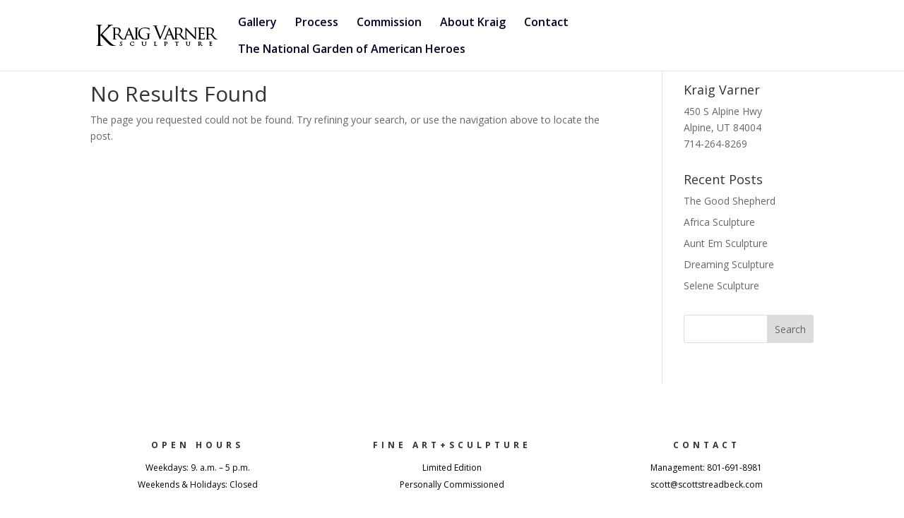

--- FILE ---
content_type: text/html; charset=utf-8
request_url: https://www.google.com/recaptcha/api2/anchor?ar=1&k=6LdjsrkhAAAAAMihyuVIeUib8ksD4gm40hpH1cKQ&co=aHR0cHM6Ly93d3cua3JhaWd2YXJuZXIuY29tOjQ0Mw..&hl=en&v=N67nZn4AqZkNcbeMu4prBgzg&size=invisible&anchor-ms=20000&execute-ms=30000&cb=4vvtn4agnz06
body_size: 48589
content:
<!DOCTYPE HTML><html dir="ltr" lang="en"><head><meta http-equiv="Content-Type" content="text/html; charset=UTF-8">
<meta http-equiv="X-UA-Compatible" content="IE=edge">
<title>reCAPTCHA</title>
<style type="text/css">
/* cyrillic-ext */
@font-face {
  font-family: 'Roboto';
  font-style: normal;
  font-weight: 400;
  font-stretch: 100%;
  src: url(//fonts.gstatic.com/s/roboto/v48/KFO7CnqEu92Fr1ME7kSn66aGLdTylUAMa3GUBHMdazTgWw.woff2) format('woff2');
  unicode-range: U+0460-052F, U+1C80-1C8A, U+20B4, U+2DE0-2DFF, U+A640-A69F, U+FE2E-FE2F;
}
/* cyrillic */
@font-face {
  font-family: 'Roboto';
  font-style: normal;
  font-weight: 400;
  font-stretch: 100%;
  src: url(//fonts.gstatic.com/s/roboto/v48/KFO7CnqEu92Fr1ME7kSn66aGLdTylUAMa3iUBHMdazTgWw.woff2) format('woff2');
  unicode-range: U+0301, U+0400-045F, U+0490-0491, U+04B0-04B1, U+2116;
}
/* greek-ext */
@font-face {
  font-family: 'Roboto';
  font-style: normal;
  font-weight: 400;
  font-stretch: 100%;
  src: url(//fonts.gstatic.com/s/roboto/v48/KFO7CnqEu92Fr1ME7kSn66aGLdTylUAMa3CUBHMdazTgWw.woff2) format('woff2');
  unicode-range: U+1F00-1FFF;
}
/* greek */
@font-face {
  font-family: 'Roboto';
  font-style: normal;
  font-weight: 400;
  font-stretch: 100%;
  src: url(//fonts.gstatic.com/s/roboto/v48/KFO7CnqEu92Fr1ME7kSn66aGLdTylUAMa3-UBHMdazTgWw.woff2) format('woff2');
  unicode-range: U+0370-0377, U+037A-037F, U+0384-038A, U+038C, U+038E-03A1, U+03A3-03FF;
}
/* math */
@font-face {
  font-family: 'Roboto';
  font-style: normal;
  font-weight: 400;
  font-stretch: 100%;
  src: url(//fonts.gstatic.com/s/roboto/v48/KFO7CnqEu92Fr1ME7kSn66aGLdTylUAMawCUBHMdazTgWw.woff2) format('woff2');
  unicode-range: U+0302-0303, U+0305, U+0307-0308, U+0310, U+0312, U+0315, U+031A, U+0326-0327, U+032C, U+032F-0330, U+0332-0333, U+0338, U+033A, U+0346, U+034D, U+0391-03A1, U+03A3-03A9, U+03B1-03C9, U+03D1, U+03D5-03D6, U+03F0-03F1, U+03F4-03F5, U+2016-2017, U+2034-2038, U+203C, U+2040, U+2043, U+2047, U+2050, U+2057, U+205F, U+2070-2071, U+2074-208E, U+2090-209C, U+20D0-20DC, U+20E1, U+20E5-20EF, U+2100-2112, U+2114-2115, U+2117-2121, U+2123-214F, U+2190, U+2192, U+2194-21AE, U+21B0-21E5, U+21F1-21F2, U+21F4-2211, U+2213-2214, U+2216-22FF, U+2308-230B, U+2310, U+2319, U+231C-2321, U+2336-237A, U+237C, U+2395, U+239B-23B7, U+23D0, U+23DC-23E1, U+2474-2475, U+25AF, U+25B3, U+25B7, U+25BD, U+25C1, U+25CA, U+25CC, U+25FB, U+266D-266F, U+27C0-27FF, U+2900-2AFF, U+2B0E-2B11, U+2B30-2B4C, U+2BFE, U+3030, U+FF5B, U+FF5D, U+1D400-1D7FF, U+1EE00-1EEFF;
}
/* symbols */
@font-face {
  font-family: 'Roboto';
  font-style: normal;
  font-weight: 400;
  font-stretch: 100%;
  src: url(//fonts.gstatic.com/s/roboto/v48/KFO7CnqEu92Fr1ME7kSn66aGLdTylUAMaxKUBHMdazTgWw.woff2) format('woff2');
  unicode-range: U+0001-000C, U+000E-001F, U+007F-009F, U+20DD-20E0, U+20E2-20E4, U+2150-218F, U+2190, U+2192, U+2194-2199, U+21AF, U+21E6-21F0, U+21F3, U+2218-2219, U+2299, U+22C4-22C6, U+2300-243F, U+2440-244A, U+2460-24FF, U+25A0-27BF, U+2800-28FF, U+2921-2922, U+2981, U+29BF, U+29EB, U+2B00-2BFF, U+4DC0-4DFF, U+FFF9-FFFB, U+10140-1018E, U+10190-1019C, U+101A0, U+101D0-101FD, U+102E0-102FB, U+10E60-10E7E, U+1D2C0-1D2D3, U+1D2E0-1D37F, U+1F000-1F0FF, U+1F100-1F1AD, U+1F1E6-1F1FF, U+1F30D-1F30F, U+1F315, U+1F31C, U+1F31E, U+1F320-1F32C, U+1F336, U+1F378, U+1F37D, U+1F382, U+1F393-1F39F, U+1F3A7-1F3A8, U+1F3AC-1F3AF, U+1F3C2, U+1F3C4-1F3C6, U+1F3CA-1F3CE, U+1F3D4-1F3E0, U+1F3ED, U+1F3F1-1F3F3, U+1F3F5-1F3F7, U+1F408, U+1F415, U+1F41F, U+1F426, U+1F43F, U+1F441-1F442, U+1F444, U+1F446-1F449, U+1F44C-1F44E, U+1F453, U+1F46A, U+1F47D, U+1F4A3, U+1F4B0, U+1F4B3, U+1F4B9, U+1F4BB, U+1F4BF, U+1F4C8-1F4CB, U+1F4D6, U+1F4DA, U+1F4DF, U+1F4E3-1F4E6, U+1F4EA-1F4ED, U+1F4F7, U+1F4F9-1F4FB, U+1F4FD-1F4FE, U+1F503, U+1F507-1F50B, U+1F50D, U+1F512-1F513, U+1F53E-1F54A, U+1F54F-1F5FA, U+1F610, U+1F650-1F67F, U+1F687, U+1F68D, U+1F691, U+1F694, U+1F698, U+1F6AD, U+1F6B2, U+1F6B9-1F6BA, U+1F6BC, U+1F6C6-1F6CF, U+1F6D3-1F6D7, U+1F6E0-1F6EA, U+1F6F0-1F6F3, U+1F6F7-1F6FC, U+1F700-1F7FF, U+1F800-1F80B, U+1F810-1F847, U+1F850-1F859, U+1F860-1F887, U+1F890-1F8AD, U+1F8B0-1F8BB, U+1F8C0-1F8C1, U+1F900-1F90B, U+1F93B, U+1F946, U+1F984, U+1F996, U+1F9E9, U+1FA00-1FA6F, U+1FA70-1FA7C, U+1FA80-1FA89, U+1FA8F-1FAC6, U+1FACE-1FADC, U+1FADF-1FAE9, U+1FAF0-1FAF8, U+1FB00-1FBFF;
}
/* vietnamese */
@font-face {
  font-family: 'Roboto';
  font-style: normal;
  font-weight: 400;
  font-stretch: 100%;
  src: url(//fonts.gstatic.com/s/roboto/v48/KFO7CnqEu92Fr1ME7kSn66aGLdTylUAMa3OUBHMdazTgWw.woff2) format('woff2');
  unicode-range: U+0102-0103, U+0110-0111, U+0128-0129, U+0168-0169, U+01A0-01A1, U+01AF-01B0, U+0300-0301, U+0303-0304, U+0308-0309, U+0323, U+0329, U+1EA0-1EF9, U+20AB;
}
/* latin-ext */
@font-face {
  font-family: 'Roboto';
  font-style: normal;
  font-weight: 400;
  font-stretch: 100%;
  src: url(//fonts.gstatic.com/s/roboto/v48/KFO7CnqEu92Fr1ME7kSn66aGLdTylUAMa3KUBHMdazTgWw.woff2) format('woff2');
  unicode-range: U+0100-02BA, U+02BD-02C5, U+02C7-02CC, U+02CE-02D7, U+02DD-02FF, U+0304, U+0308, U+0329, U+1D00-1DBF, U+1E00-1E9F, U+1EF2-1EFF, U+2020, U+20A0-20AB, U+20AD-20C0, U+2113, U+2C60-2C7F, U+A720-A7FF;
}
/* latin */
@font-face {
  font-family: 'Roboto';
  font-style: normal;
  font-weight: 400;
  font-stretch: 100%;
  src: url(//fonts.gstatic.com/s/roboto/v48/KFO7CnqEu92Fr1ME7kSn66aGLdTylUAMa3yUBHMdazQ.woff2) format('woff2');
  unicode-range: U+0000-00FF, U+0131, U+0152-0153, U+02BB-02BC, U+02C6, U+02DA, U+02DC, U+0304, U+0308, U+0329, U+2000-206F, U+20AC, U+2122, U+2191, U+2193, U+2212, U+2215, U+FEFF, U+FFFD;
}
/* cyrillic-ext */
@font-face {
  font-family: 'Roboto';
  font-style: normal;
  font-weight: 500;
  font-stretch: 100%;
  src: url(//fonts.gstatic.com/s/roboto/v48/KFO7CnqEu92Fr1ME7kSn66aGLdTylUAMa3GUBHMdazTgWw.woff2) format('woff2');
  unicode-range: U+0460-052F, U+1C80-1C8A, U+20B4, U+2DE0-2DFF, U+A640-A69F, U+FE2E-FE2F;
}
/* cyrillic */
@font-face {
  font-family: 'Roboto';
  font-style: normal;
  font-weight: 500;
  font-stretch: 100%;
  src: url(//fonts.gstatic.com/s/roboto/v48/KFO7CnqEu92Fr1ME7kSn66aGLdTylUAMa3iUBHMdazTgWw.woff2) format('woff2');
  unicode-range: U+0301, U+0400-045F, U+0490-0491, U+04B0-04B1, U+2116;
}
/* greek-ext */
@font-face {
  font-family: 'Roboto';
  font-style: normal;
  font-weight: 500;
  font-stretch: 100%;
  src: url(//fonts.gstatic.com/s/roboto/v48/KFO7CnqEu92Fr1ME7kSn66aGLdTylUAMa3CUBHMdazTgWw.woff2) format('woff2');
  unicode-range: U+1F00-1FFF;
}
/* greek */
@font-face {
  font-family: 'Roboto';
  font-style: normal;
  font-weight: 500;
  font-stretch: 100%;
  src: url(//fonts.gstatic.com/s/roboto/v48/KFO7CnqEu92Fr1ME7kSn66aGLdTylUAMa3-UBHMdazTgWw.woff2) format('woff2');
  unicode-range: U+0370-0377, U+037A-037F, U+0384-038A, U+038C, U+038E-03A1, U+03A3-03FF;
}
/* math */
@font-face {
  font-family: 'Roboto';
  font-style: normal;
  font-weight: 500;
  font-stretch: 100%;
  src: url(//fonts.gstatic.com/s/roboto/v48/KFO7CnqEu92Fr1ME7kSn66aGLdTylUAMawCUBHMdazTgWw.woff2) format('woff2');
  unicode-range: U+0302-0303, U+0305, U+0307-0308, U+0310, U+0312, U+0315, U+031A, U+0326-0327, U+032C, U+032F-0330, U+0332-0333, U+0338, U+033A, U+0346, U+034D, U+0391-03A1, U+03A3-03A9, U+03B1-03C9, U+03D1, U+03D5-03D6, U+03F0-03F1, U+03F4-03F5, U+2016-2017, U+2034-2038, U+203C, U+2040, U+2043, U+2047, U+2050, U+2057, U+205F, U+2070-2071, U+2074-208E, U+2090-209C, U+20D0-20DC, U+20E1, U+20E5-20EF, U+2100-2112, U+2114-2115, U+2117-2121, U+2123-214F, U+2190, U+2192, U+2194-21AE, U+21B0-21E5, U+21F1-21F2, U+21F4-2211, U+2213-2214, U+2216-22FF, U+2308-230B, U+2310, U+2319, U+231C-2321, U+2336-237A, U+237C, U+2395, U+239B-23B7, U+23D0, U+23DC-23E1, U+2474-2475, U+25AF, U+25B3, U+25B7, U+25BD, U+25C1, U+25CA, U+25CC, U+25FB, U+266D-266F, U+27C0-27FF, U+2900-2AFF, U+2B0E-2B11, U+2B30-2B4C, U+2BFE, U+3030, U+FF5B, U+FF5D, U+1D400-1D7FF, U+1EE00-1EEFF;
}
/* symbols */
@font-face {
  font-family: 'Roboto';
  font-style: normal;
  font-weight: 500;
  font-stretch: 100%;
  src: url(//fonts.gstatic.com/s/roboto/v48/KFO7CnqEu92Fr1ME7kSn66aGLdTylUAMaxKUBHMdazTgWw.woff2) format('woff2');
  unicode-range: U+0001-000C, U+000E-001F, U+007F-009F, U+20DD-20E0, U+20E2-20E4, U+2150-218F, U+2190, U+2192, U+2194-2199, U+21AF, U+21E6-21F0, U+21F3, U+2218-2219, U+2299, U+22C4-22C6, U+2300-243F, U+2440-244A, U+2460-24FF, U+25A0-27BF, U+2800-28FF, U+2921-2922, U+2981, U+29BF, U+29EB, U+2B00-2BFF, U+4DC0-4DFF, U+FFF9-FFFB, U+10140-1018E, U+10190-1019C, U+101A0, U+101D0-101FD, U+102E0-102FB, U+10E60-10E7E, U+1D2C0-1D2D3, U+1D2E0-1D37F, U+1F000-1F0FF, U+1F100-1F1AD, U+1F1E6-1F1FF, U+1F30D-1F30F, U+1F315, U+1F31C, U+1F31E, U+1F320-1F32C, U+1F336, U+1F378, U+1F37D, U+1F382, U+1F393-1F39F, U+1F3A7-1F3A8, U+1F3AC-1F3AF, U+1F3C2, U+1F3C4-1F3C6, U+1F3CA-1F3CE, U+1F3D4-1F3E0, U+1F3ED, U+1F3F1-1F3F3, U+1F3F5-1F3F7, U+1F408, U+1F415, U+1F41F, U+1F426, U+1F43F, U+1F441-1F442, U+1F444, U+1F446-1F449, U+1F44C-1F44E, U+1F453, U+1F46A, U+1F47D, U+1F4A3, U+1F4B0, U+1F4B3, U+1F4B9, U+1F4BB, U+1F4BF, U+1F4C8-1F4CB, U+1F4D6, U+1F4DA, U+1F4DF, U+1F4E3-1F4E6, U+1F4EA-1F4ED, U+1F4F7, U+1F4F9-1F4FB, U+1F4FD-1F4FE, U+1F503, U+1F507-1F50B, U+1F50D, U+1F512-1F513, U+1F53E-1F54A, U+1F54F-1F5FA, U+1F610, U+1F650-1F67F, U+1F687, U+1F68D, U+1F691, U+1F694, U+1F698, U+1F6AD, U+1F6B2, U+1F6B9-1F6BA, U+1F6BC, U+1F6C6-1F6CF, U+1F6D3-1F6D7, U+1F6E0-1F6EA, U+1F6F0-1F6F3, U+1F6F7-1F6FC, U+1F700-1F7FF, U+1F800-1F80B, U+1F810-1F847, U+1F850-1F859, U+1F860-1F887, U+1F890-1F8AD, U+1F8B0-1F8BB, U+1F8C0-1F8C1, U+1F900-1F90B, U+1F93B, U+1F946, U+1F984, U+1F996, U+1F9E9, U+1FA00-1FA6F, U+1FA70-1FA7C, U+1FA80-1FA89, U+1FA8F-1FAC6, U+1FACE-1FADC, U+1FADF-1FAE9, U+1FAF0-1FAF8, U+1FB00-1FBFF;
}
/* vietnamese */
@font-face {
  font-family: 'Roboto';
  font-style: normal;
  font-weight: 500;
  font-stretch: 100%;
  src: url(//fonts.gstatic.com/s/roboto/v48/KFO7CnqEu92Fr1ME7kSn66aGLdTylUAMa3OUBHMdazTgWw.woff2) format('woff2');
  unicode-range: U+0102-0103, U+0110-0111, U+0128-0129, U+0168-0169, U+01A0-01A1, U+01AF-01B0, U+0300-0301, U+0303-0304, U+0308-0309, U+0323, U+0329, U+1EA0-1EF9, U+20AB;
}
/* latin-ext */
@font-face {
  font-family: 'Roboto';
  font-style: normal;
  font-weight: 500;
  font-stretch: 100%;
  src: url(//fonts.gstatic.com/s/roboto/v48/KFO7CnqEu92Fr1ME7kSn66aGLdTylUAMa3KUBHMdazTgWw.woff2) format('woff2');
  unicode-range: U+0100-02BA, U+02BD-02C5, U+02C7-02CC, U+02CE-02D7, U+02DD-02FF, U+0304, U+0308, U+0329, U+1D00-1DBF, U+1E00-1E9F, U+1EF2-1EFF, U+2020, U+20A0-20AB, U+20AD-20C0, U+2113, U+2C60-2C7F, U+A720-A7FF;
}
/* latin */
@font-face {
  font-family: 'Roboto';
  font-style: normal;
  font-weight: 500;
  font-stretch: 100%;
  src: url(//fonts.gstatic.com/s/roboto/v48/KFO7CnqEu92Fr1ME7kSn66aGLdTylUAMa3yUBHMdazQ.woff2) format('woff2');
  unicode-range: U+0000-00FF, U+0131, U+0152-0153, U+02BB-02BC, U+02C6, U+02DA, U+02DC, U+0304, U+0308, U+0329, U+2000-206F, U+20AC, U+2122, U+2191, U+2193, U+2212, U+2215, U+FEFF, U+FFFD;
}
/* cyrillic-ext */
@font-face {
  font-family: 'Roboto';
  font-style: normal;
  font-weight: 900;
  font-stretch: 100%;
  src: url(//fonts.gstatic.com/s/roboto/v48/KFO7CnqEu92Fr1ME7kSn66aGLdTylUAMa3GUBHMdazTgWw.woff2) format('woff2');
  unicode-range: U+0460-052F, U+1C80-1C8A, U+20B4, U+2DE0-2DFF, U+A640-A69F, U+FE2E-FE2F;
}
/* cyrillic */
@font-face {
  font-family: 'Roboto';
  font-style: normal;
  font-weight: 900;
  font-stretch: 100%;
  src: url(//fonts.gstatic.com/s/roboto/v48/KFO7CnqEu92Fr1ME7kSn66aGLdTylUAMa3iUBHMdazTgWw.woff2) format('woff2');
  unicode-range: U+0301, U+0400-045F, U+0490-0491, U+04B0-04B1, U+2116;
}
/* greek-ext */
@font-face {
  font-family: 'Roboto';
  font-style: normal;
  font-weight: 900;
  font-stretch: 100%;
  src: url(//fonts.gstatic.com/s/roboto/v48/KFO7CnqEu92Fr1ME7kSn66aGLdTylUAMa3CUBHMdazTgWw.woff2) format('woff2');
  unicode-range: U+1F00-1FFF;
}
/* greek */
@font-face {
  font-family: 'Roboto';
  font-style: normal;
  font-weight: 900;
  font-stretch: 100%;
  src: url(//fonts.gstatic.com/s/roboto/v48/KFO7CnqEu92Fr1ME7kSn66aGLdTylUAMa3-UBHMdazTgWw.woff2) format('woff2');
  unicode-range: U+0370-0377, U+037A-037F, U+0384-038A, U+038C, U+038E-03A1, U+03A3-03FF;
}
/* math */
@font-face {
  font-family: 'Roboto';
  font-style: normal;
  font-weight: 900;
  font-stretch: 100%;
  src: url(//fonts.gstatic.com/s/roboto/v48/KFO7CnqEu92Fr1ME7kSn66aGLdTylUAMawCUBHMdazTgWw.woff2) format('woff2');
  unicode-range: U+0302-0303, U+0305, U+0307-0308, U+0310, U+0312, U+0315, U+031A, U+0326-0327, U+032C, U+032F-0330, U+0332-0333, U+0338, U+033A, U+0346, U+034D, U+0391-03A1, U+03A3-03A9, U+03B1-03C9, U+03D1, U+03D5-03D6, U+03F0-03F1, U+03F4-03F5, U+2016-2017, U+2034-2038, U+203C, U+2040, U+2043, U+2047, U+2050, U+2057, U+205F, U+2070-2071, U+2074-208E, U+2090-209C, U+20D0-20DC, U+20E1, U+20E5-20EF, U+2100-2112, U+2114-2115, U+2117-2121, U+2123-214F, U+2190, U+2192, U+2194-21AE, U+21B0-21E5, U+21F1-21F2, U+21F4-2211, U+2213-2214, U+2216-22FF, U+2308-230B, U+2310, U+2319, U+231C-2321, U+2336-237A, U+237C, U+2395, U+239B-23B7, U+23D0, U+23DC-23E1, U+2474-2475, U+25AF, U+25B3, U+25B7, U+25BD, U+25C1, U+25CA, U+25CC, U+25FB, U+266D-266F, U+27C0-27FF, U+2900-2AFF, U+2B0E-2B11, U+2B30-2B4C, U+2BFE, U+3030, U+FF5B, U+FF5D, U+1D400-1D7FF, U+1EE00-1EEFF;
}
/* symbols */
@font-face {
  font-family: 'Roboto';
  font-style: normal;
  font-weight: 900;
  font-stretch: 100%;
  src: url(//fonts.gstatic.com/s/roboto/v48/KFO7CnqEu92Fr1ME7kSn66aGLdTylUAMaxKUBHMdazTgWw.woff2) format('woff2');
  unicode-range: U+0001-000C, U+000E-001F, U+007F-009F, U+20DD-20E0, U+20E2-20E4, U+2150-218F, U+2190, U+2192, U+2194-2199, U+21AF, U+21E6-21F0, U+21F3, U+2218-2219, U+2299, U+22C4-22C6, U+2300-243F, U+2440-244A, U+2460-24FF, U+25A0-27BF, U+2800-28FF, U+2921-2922, U+2981, U+29BF, U+29EB, U+2B00-2BFF, U+4DC0-4DFF, U+FFF9-FFFB, U+10140-1018E, U+10190-1019C, U+101A0, U+101D0-101FD, U+102E0-102FB, U+10E60-10E7E, U+1D2C0-1D2D3, U+1D2E0-1D37F, U+1F000-1F0FF, U+1F100-1F1AD, U+1F1E6-1F1FF, U+1F30D-1F30F, U+1F315, U+1F31C, U+1F31E, U+1F320-1F32C, U+1F336, U+1F378, U+1F37D, U+1F382, U+1F393-1F39F, U+1F3A7-1F3A8, U+1F3AC-1F3AF, U+1F3C2, U+1F3C4-1F3C6, U+1F3CA-1F3CE, U+1F3D4-1F3E0, U+1F3ED, U+1F3F1-1F3F3, U+1F3F5-1F3F7, U+1F408, U+1F415, U+1F41F, U+1F426, U+1F43F, U+1F441-1F442, U+1F444, U+1F446-1F449, U+1F44C-1F44E, U+1F453, U+1F46A, U+1F47D, U+1F4A3, U+1F4B0, U+1F4B3, U+1F4B9, U+1F4BB, U+1F4BF, U+1F4C8-1F4CB, U+1F4D6, U+1F4DA, U+1F4DF, U+1F4E3-1F4E6, U+1F4EA-1F4ED, U+1F4F7, U+1F4F9-1F4FB, U+1F4FD-1F4FE, U+1F503, U+1F507-1F50B, U+1F50D, U+1F512-1F513, U+1F53E-1F54A, U+1F54F-1F5FA, U+1F610, U+1F650-1F67F, U+1F687, U+1F68D, U+1F691, U+1F694, U+1F698, U+1F6AD, U+1F6B2, U+1F6B9-1F6BA, U+1F6BC, U+1F6C6-1F6CF, U+1F6D3-1F6D7, U+1F6E0-1F6EA, U+1F6F0-1F6F3, U+1F6F7-1F6FC, U+1F700-1F7FF, U+1F800-1F80B, U+1F810-1F847, U+1F850-1F859, U+1F860-1F887, U+1F890-1F8AD, U+1F8B0-1F8BB, U+1F8C0-1F8C1, U+1F900-1F90B, U+1F93B, U+1F946, U+1F984, U+1F996, U+1F9E9, U+1FA00-1FA6F, U+1FA70-1FA7C, U+1FA80-1FA89, U+1FA8F-1FAC6, U+1FACE-1FADC, U+1FADF-1FAE9, U+1FAF0-1FAF8, U+1FB00-1FBFF;
}
/* vietnamese */
@font-face {
  font-family: 'Roboto';
  font-style: normal;
  font-weight: 900;
  font-stretch: 100%;
  src: url(//fonts.gstatic.com/s/roboto/v48/KFO7CnqEu92Fr1ME7kSn66aGLdTylUAMa3OUBHMdazTgWw.woff2) format('woff2');
  unicode-range: U+0102-0103, U+0110-0111, U+0128-0129, U+0168-0169, U+01A0-01A1, U+01AF-01B0, U+0300-0301, U+0303-0304, U+0308-0309, U+0323, U+0329, U+1EA0-1EF9, U+20AB;
}
/* latin-ext */
@font-face {
  font-family: 'Roboto';
  font-style: normal;
  font-weight: 900;
  font-stretch: 100%;
  src: url(//fonts.gstatic.com/s/roboto/v48/KFO7CnqEu92Fr1ME7kSn66aGLdTylUAMa3KUBHMdazTgWw.woff2) format('woff2');
  unicode-range: U+0100-02BA, U+02BD-02C5, U+02C7-02CC, U+02CE-02D7, U+02DD-02FF, U+0304, U+0308, U+0329, U+1D00-1DBF, U+1E00-1E9F, U+1EF2-1EFF, U+2020, U+20A0-20AB, U+20AD-20C0, U+2113, U+2C60-2C7F, U+A720-A7FF;
}
/* latin */
@font-face {
  font-family: 'Roboto';
  font-style: normal;
  font-weight: 900;
  font-stretch: 100%;
  src: url(//fonts.gstatic.com/s/roboto/v48/KFO7CnqEu92Fr1ME7kSn66aGLdTylUAMa3yUBHMdazQ.woff2) format('woff2');
  unicode-range: U+0000-00FF, U+0131, U+0152-0153, U+02BB-02BC, U+02C6, U+02DA, U+02DC, U+0304, U+0308, U+0329, U+2000-206F, U+20AC, U+2122, U+2191, U+2193, U+2212, U+2215, U+FEFF, U+FFFD;
}

</style>
<link rel="stylesheet" type="text/css" href="https://www.gstatic.com/recaptcha/releases/N67nZn4AqZkNcbeMu4prBgzg/styles__ltr.css">
<script nonce="vbujPR9h0ysU8FUUoMFwKA" type="text/javascript">window['__recaptcha_api'] = 'https://www.google.com/recaptcha/api2/';</script>
<script type="text/javascript" src="https://www.gstatic.com/recaptcha/releases/N67nZn4AqZkNcbeMu4prBgzg/recaptcha__en.js" nonce="vbujPR9h0ysU8FUUoMFwKA">
      
    </script></head>
<body><div id="rc-anchor-alert" class="rc-anchor-alert"></div>
<input type="hidden" id="recaptcha-token" value="[base64]">
<script type="text/javascript" nonce="vbujPR9h0ysU8FUUoMFwKA">
      recaptcha.anchor.Main.init("[\x22ainput\x22,[\x22bgdata\x22,\x22\x22,\[base64]/[base64]/[base64]/[base64]/[base64]/[base64]/[base64]/[base64]/bmV3IFlbcV0oQVswXSk6aD09Mj9uZXcgWVtxXShBWzBdLEFbMV0pOmg9PTM/bmV3IFlbcV0oQVswXSxBWzFdLEFbMl0pOmg9PTQ/[base64]/aXcoSS5ILEkpOngoOCx0cnVlLEkpfSxFMj12LnJlcXVlc3RJZGxlQ2FsbGJhY2s/[base64]/[base64]/[base64]/[base64]\\u003d\x22,\[base64]\x22,\x22wrN4H8Khwp/CrhMcQ8O/w7EzwrvDnQbCmsOpPcKlE8OzA0/DsRLCosOKw7zCsD4wecOnw7jCl8O2KHXDusOrwqoDwpjDlsOCOMOSw6jCm8KHwqXCrMOrw7TCq8OHbMOow6/[base64]/[base64]/CgsOSKQHCmsK8HMKCwr/CqFhdQcK9I8OiUsKhGsOUw4LCgF/CgsK0YnU1woBzC8OxL20TD8KjM8O1w5HDjcKmw4HCuMOiF8KQeQJBw6jChMKzw6hswqXDl3LCgsOWwpvCt1nCmy7DtFwOw4XCr0V+w4nCsRzDvkJ7wqfDmnnDnMOYb0/CncO3wopJa8K5N0orEsKlw659w53DvMKjw5jCgSABb8O0w7HDlcKJwqxYwroxVMKGSVXDr2TDgsKXwp/Cp8K6wpZVwrXDim/CsBTCssK+w5BHVHFIV2HCln7CvhPCscKpwqDDucORDsOrVMOzwpkwO8KLwoBiw5tlwpB4woJ6K8Oew6rCkjHClcKtcWchD8KFwobDnD1NwpNkccKTEsOObyzCkV9cMEPCjx5/w4Yra8KuA8Kxw7bDqX3CkTjDpMKrSsOPwrDCtVjCqEzCoEHCpypKHcK2wr/CjAgvwqFPw6nCh0dQIHYqFA87wpzDsx/Dv8OHWh3Ck8OeSBZ8wqItwpVwwp9wwonDvEwZw7DDhAHCj8ODJFvCoAU5wqjChAcLJ1TChzswYMOHQkbCkEMrw4rDusKMwqIDZWLCkUMbBMKKC8O/wobDohTCqFXDlcO4VMKsw47ChcOrw59vBQ/Di8K0WsKxw5BlNMONw58GwqrCi8KMEMKPw5UEw6Elb8OkXlDCo8ONwqVTw5zChsKew6nDl8ORORXDjsKBPwvCtXLCrBHCocKLw44BW8OHV2BrBSNkEmcIw7fDpAcXw6rDmUrDisOMwq00w67Cu0gBKT/DrmsqFBzCnW4Tw6tFPgXCjcOlwoPDpBl+w5JJw4bDgsKOwpnCoVTCl8OLw6ASwqTCjcO+TsKnBisTw45sE8KWQMKVfT5basKUwrnCkzvDvEtsw5hHBcKUw67DnMOvw5pvbcOFw7TCu3vCvnwObXAUw6U9UmzDsMKVw4l4BABuRncowrlvw54/[base64]/[base64]/LHADG8OkBGbDuHQQaMOXNMKLwqFjEsOawonCpggHGHU9w5ATwq/Dm8O/[base64]/[base64]/aT3ChX9eRsKvwpzCiC7Ckkx5MlDDgMOceX/Clj7CpcOlDhEQPU/[base64]/SMKmXMOWUsOTHcKTw43CsB1Uw71LOmUGwpIVwr4zNH0KCMKMC8OKw6vDm8K/aHPDqC1CfjzClTfCsFrCkMKhYsKMUVTDkxtgTsKbwpPDpMK6w7wvXAFiwps/SCjCmnRLwrJEw5dYwqXDr0vDgsO8wqvDrXHDmVpFwo7Dh8KaesK0FWjDiMK0w6Y5w6nCrG8BWMK3OcK1wp0yw5E6wp8TEsK7Vh82wrnDv8KYw5fCjVPDnMK7wrwCw7gndVsowos5AXVMUsK1wr/DvHfCscOyMcKqwptxwo7CghREwr/ClcKrw4dhOMOma8KGwpRWw6TDgsKHLMKkcCgDw4EowpXCksO0PsOUwoDCnMKgwozDmyUFO8K7w4UcdHhfwq/Crk7DuzzCrcKaa0bCugfCiMKgEAR1fhlcdcKOw7EgwrBCH0nDlTl3w63Con5WwqLCkm3Dt8ORWwBHwpg6cWskw6xeaMKsfMKew4lQIMOyOx/[base64]/[base64]/Dm8OqwrsIwqfCuAoSw6gtwp/CtcKofMKVPGQhwprCnToeXWUYYSoYw6tdUsOFw6TDtRPDpl/CnmsGM8KYPMKPw6DCj8KxehjCksOJYmHCnsKMBsKNUxN1F8KNwqvDoMK3w6fChX7DiMOHT8Kaw6TDsMOoTMKMBMO2w51QCXUDw4/CmQPClMOEQBTDpVTCrT08w6bDrz9tCsKGwpzCgUzCjzprw4k9wpfCqXLDpAXClGLCscKICMOSwpJXfMO0ZHPDtsOwwpjDkG4tFMO2wqjDnWrCnm1IFcKzTFLCncKfXF7CvgHDjcK+FsOswpx+AH/CmDnCpC0Uw6HDumDDvMO7woclCChRQAFHKVwoMsOnw7c4fm7Dj8O6w5TDk8OLw43DlmHDgMKew67Dt8OYw7QCZijDtmkGw6jDmsOWDcOHwqDDrCbCjmwbw5k/wr1SdcO/wqfCgsOwRm5NeSXDkxcPwrzDoMKQwqVfZVXClUUuw60uZ8OLw4PDh3QgwrQtXcKIw4tYwqkmSX5UwogWdgAgDSjDl8K1w58uwojDjlt4I8KvZsKawpoVAR7DnGYMw6V3RcOpwrJfHU/DlcO8wqkcS2wXwonCkhIdU3whwpA0VsKpecO5GF4CasOOKXvDglnDsDluQQVxa8KRw7fCgVk1w64IFGESwo9BeHnCvAPCtMOOSnsHW8KKK8KcwrBjwpbDpMK2JU86wp/Cmn5YwrsvHsO/ZxQ+SAgJXsKzw4PDosO4wpnDicO/w4lAwql9QhvDoMK7aBbCiRpZw6djKcKAwrbCiMKzw5LDlMOpw7Mtwo8yw5LDv8KEbcKAwoLDqnpIYULCrcOKw4Jcw60YwqVDwqjCqj5PSzwZMRNFYcKhP8OKb8O/wqXCgMKJccOHwohMwpYlw4I3LjXCqjk2ai/[base64]/DusKdbsKuwqkcw7PDmxLDqcKtw53CqF8Vw5smw6PDsMOtKUclIsOpAsKOcMOnwpFUw60NNDjDglkNScK3wq83woTCrQ3CixPDkTjClsOQwoXCusKlYCkbWsOhw4rCt8ONw7/Cq8OwLkjCnH3DnMOoPMKhw5h4wpnCs8OPwoFAw4J4VR9Uw7/CvsO6LcOuwp5AwqrDlyTCqxnChcK7w4rDo8OnIsKawqM0wrTCs8OCwqVGwqTDiw7DiT3Dt2g+wpDCpWnCmjRORsK2EcO3w5EOw5jDtsO1E8KZGHQuVsKlw5zCq8O5w4zCq8OCw4nChcOEZsK2UzXDk2vDg8Oww6/CosOdw6XDl8KPAcOFw50wQ2RuDn/Dq8O6EsOJwrFxw50Dw6XDhcKLw4gawr/DpcK+asOAw5JNw5ElCcOcUxvCg1/Cl2INw4TCpsK5Dg/DkVZGCl/DhsKkTsOew4p/wqnDocKuPSJ6fsOlHhsxUcO6UCHDp3lJwpzCtG0ww4PCti/DqmM+wrobwrXDosOJwo7Cmi8ddMOARMKSazhAajrDgTLCr8Kswp/[base64]/DtC8tw6zDjEzDoUjCqMOZw43CrxIyZHfDu8OvwodiwrJgLcK0CWbChMK/woHDqAQsAHjDm8OlwqxSHEXDsMOnwqZZw5bCusOTf2J8ZsK4w7VfwpTDicOcBMOaw6PCmsK1w7RZQF1zwpLCnQbCrMKdwqDCj8KaKsKAwrvCtWx/[base64]/[base64]/[base64]/DvCYWSMK5cMO2cEV8B23CksKdw77Cj8OvwqtJwoXCgcO3RTgywofCk0/CqsK7wp8mP8KjwrXDsMKhOjnDqMKDQF/[base64]/CkcO8w7o4w7LChcOaworDm8KfRsOcw64HEmEIbsO6eFvDuD/CoWnDpsKWQ3wXw7lFw40Fw57CsQpkw7rCvMK5woUjPsONwo/DrAQJwrZ/SE3CpU46w7dPOBNoWQPCpQtDOnxnw6Jlw41Dw5vCo8O8w5vDuEvChBVOw7DCi04UUjrCt8OabRQ5w6Z/ZCrCncOmwqDDjk7DusKuwq50w5DDusOGMcOUw7wuw7TCqsOBbMKPUsKZw7vCjzXCtsOmRcO2w6pow6Y5dsOqw4Ayw74Pw4XDnRLDlkTDtCBOesKjasKqBcKOw74ta28SAcKKNiHCpyQ9WcKbwr49MSIvw6/[base64]/XMKtbMOvaD4Iw4wvwqHCpyESR8O+wqxvwonCs8KBTCbDpcKRw6pnDSDDgAN6wpXDmk/[base64]/[base64]/CjXnCjcO6wovDr0PCk8KrUMOgZCgQMl3Dtz7CnsKfMcKvAsKffGFSTDt+w7RDw5nDtMKyGcORIcK4w6VHcypWwpt8KmLDkzlUM1zCtxXCisOjwrHDtMO9w4dxcVDCl8Kgw6fDqnsvwo8iKsKiw4nDk13CohdJJcO+w7I6MHwFB8OqDcK/[base64]/w7vCkXbDuSzDmcKew7nCpgtpHMOvVsOSQAxIXcOfw7slwpAdFXzCpcODSwxpBMK4w7rCtQRiw7tFAnsZQhHCmlrCosKdw4zDkcOGFiLDjMKKw6DDlMOoIQRKIWvCnsOnTF/CgysRw6Bdw44bMVrDocOmw6pLBktFHcKgw5JhIsKzw5hdbXdnLT3DnUUEZ8O3wqdPwq3CvF7CmMORw4J+F8K5OSdSLEh9woTDo8OQeMKGw47DnmUPRXfDnmcrwrlVw5vCg0l7VjFNwo/[base64]/w6zDhsKAw5zCjcKww5ZUw4RDUcOTSsK2w5RHw4TCnABKNW0nLcOCIxdaQcKDFA7DsWlJdk8ywqnDgsOmw7bCjsO9NcOZfMKCYkNMw41wwrPChk0easKFU3/DgXTCmMKOHG/CuMOXNcOfYApMM8OrOMOgNmXDnjxjwqg1wp8jX8OBw7/CnsKcw5/ClsOOw5cfwpBkw5zDnE3CksODwqjCtR3CpsKxwoQGZsO0HDLCj8KMDcKxa8K6wpvCsy/CmcK7ZsKaGWxzw7fCs8K6w7oSUMKUw6fDpiPCjcOXYMK3w7hswq7CssKYw77Dhg1Ywo57wovDvcO4Z8KKw5rCpsO9fsOlclFkw4xcw49CwrfDsGfCtsO8Im5Lw7DDmMO5ciwMwpPCgcOhw615wpbDj8O2wp/Dv1VcKGbCvjZTwpXDgMOSQijCpcKMFsK7NsOZw67DhTRpwrHChmkpEWXDiMOrcHliahVEw5dfw4dRM8KGcsKhWCoBS1XDnMOVc0g+wp4sw5prEsOqfVw1wpHCtyNUw73DpXxAwqrCi8KibBByajIvCAIAw53Dl8OuwqBew6zDlEvCnMKHNMKEGEjDksKAY8KmwpnCgT/CisOVS8K9aV/CvxjDhMOJJCHCtBPDpcKbf8K2MUkFfUFtNnvDlcKLw6wRwqxgFFVkw5/Co8Knw47CqcKSw4DCjiU7IsKSYg/Chhl3w6zCnsOcSsO6wrjDpivDkMKywqteMcK1wrTDtcOnSXtPMMKywrzCt2ErPmduw4/CkcKWw5UqIjXCucOhwr7DhcKPwqrCnG0Vw7Rjw6jDuBLDqcOFZX9TIkoXw6tYVcKvw4l4XGzDt8KOwqnDvko5OcKHIsKNw5E6w6c4OcK5SnDDpH5MIsKRw58DwqM3WiBuwrczfljCkTLDhsKFw5BNEMK/WUnDv8OJw4rCsx/Dq8OJw5jCvMOBdMO+PBbCm8Kvw6fDnkQsT17DlXLDrQbDu8K6VltSXsKOJMOuNm0GJz82w79OZgnDmTR/HyAZL8OKeCLClsOHwq/DoRQaAsO9eSbChTjDk8KyP0pUwpBPP1rCnUIfw43DiC7DocKGdCXCisO/wpk6BsKpWMOPPVPDkzUWwqnCmUTCmcKvwqrCkMKpO0BBwqhTw7FrF8K3JcOHwqHCs054w7vDqhFLw7/DmV7CrgMiwpAMesORT8KAwoc/[base64]/DuTF8UjTClcObGMOvw4pMYcKcw5PDjMKaN8KpUMOZwrQ2w65pw5Vnwq/CkGXCiXAUYsKCw4VDwq8RdXkYwrIMwrjCv8K4w5PDtxx9RMOZwprDqlV+wrzDhcObbcOOdCLCrw7DkgXCosOWdUXDisKvVMO5w4UYdi4dNxbDrcONH2/[base64]/DklcGA8O5wr/DhHvDsjhXwqnDvirCtsKbw4PDqh5uXlVzNsOlwrk1PcKFwqrDucKOw4PDkDsMwodzWnBbN8Opw4/[base64]/DtC3DtVBzYMKmGMOFIxh5EcOvXcOewptEP8KMXiHCkcKjw6/DksKoR1/CuncyR8KjK3nDlsKQw48Cw5E+fg0lGsKJD8KEwrrCvsOfw7PDjsOhwo7CsyfDicKww7gBFizCkBLCpMK5Y8KVw6rDtk0fw4nDqDgXw6rCu1fDqTsBXMOjw5I5w5ROw6XClcOew7jCnC1XUSPDhMOgQVtuVMKDw6UZCXDCjsKaw6DDtQBQw6gya3odwoRdw6/[base64]/w6zDkloNw4PCiVLDj1lWw59GLx00wrxEwqd4dg/[base64]/Cj2XDqcO+wpJSwqJGwoHCtCJMAEYIwqJOcxXCsgUaEhTChxTDsHBgLyUmVXzCgMO+AMOheMO2w4LCsCfDnMKXB8Odw7BKZsOefVHCp8KTF05JCMOoXGTDncOhfBzCi8KKw7DDjsO2DsKGNsKZVGd6PBTDk8KxND/CoMKFw73CrsO4XjzCgygMF8KvAVjCtcOZw5UtM8K/w7F5AcKjOsK3w5DDlMKWwqvCoMOdw4tPYsKkw6ohbwhxwpzCpsO7bgpkSiY0wqk7wp8xWsKIQ8Olw6J9LcOHwqU7w5kmwpDCmk5bw4tcwp4GJlg+woTClWcIYcOEw7pZw6QUw6RQZ8Opw5XDmcKuw70Ed8O0cnTDiC7DjcOQwofDq2LCtUnDh8KVw5zCvyzDlH/[base64]/w7/DuTLDnwjDncKTD3N6w7zDvMKCw4XCphzCu8KUf8Okw712wpMsXTxyUcK6w4LDvcOvwojCq8KxJMKdQBbCmT53wqfCr8OoFsKrwpR0wq1EMsKJw7YgXkDCksOZwoNhfcK7Pz/DvMORdi4PJXs/anjCpm9dLVzCpsKkKhN+WcOiCcKOw5TChzHDrcOsw4tEw4DCmy/DvsKfSjbDkMOzXcKbJ0PDq17DmWdBwq5Jw757wpvDiEPCicKiBV/[base64]/CtsO+wpk+Y24Ow4fCuxwswoo/[base64]/[base64]/DtMKlw6FHwqF5w74dw53CmgZOw6kcw4gJw6wzeMKwUMKtRsK/w5ofOMK5w7tRU8Ouw6c2wohMwrw0w7TCgMOeH8K9w6vCky4+w718woRHGTxkw5vCgsOrwoDCukTCmsKoG8OFw7QyDcKCwrJHTnHDlsOxwobCozrClcKdKcKbwo7Dr1nDh8Otwqwtw4TDoAd2XCUNb8KEwokhwozCrMKQK8OHwqzCg8Oiwr/DssOpEycGEMODEcKgXVseLG/[base64]/[base64]/DvsK4WHEQfcKrwp4bw4Irw5zDlsKiGjfDlBFacMOCQhzCtMKGIhPDs8OQLsK1w5JTwoXChBXDt3nCojbCiVfCnEHDpMKSMBwNw49Ww7EGAsKeNcKCIAFtOgnCoCzDhQ7DglzDrHDCjMKLw4NXwqXCisKvC07DjG/CjcK4AXXClBTDjMKow6cFJ8KVG1Ibw7zDk3/Dh0PDi8KWdcOHwrHDkx8QYWnCuCDCmHPCqDVTch7Ci8K1wpkVwpDCv8KQX0jDoggFHzfDuMONw4DDu3/Dp8OaESzDqMONDCFiw4VUw4zCosK5R3nChsOxHRAGY8KEPijDngfDrsOlEHjChTg0FsKJwqjCh8K/[base64]/CkMOIPHfDqh0uOhkcXSg8wqJtdDrDmTXDlcKSDGxHLsK2MMKiwpl/RibClHTDukYqwrAkbGDCgsO3wpLCsBrDrcO4R8O9w4UlHB1vFEnCiTt2wpHCucOPDQPDoMKjBARjGMOjw7/DtcK7w7rChRDCisOHKVTCjcKhw4MXw7zCthLCh8OGIsOmw5QjJmIewpfCuT5XYA/Dn18gFxhNw6hDw4DCgsO/wq8NTyUxPQ0CwrLDvEfCiEY0MsKfIgHDq8OSZCjDihfCs8KYbzxXQcKGw7jDrG4qw7rCusOjcsKOw5vCr8Oiw5Vqw5PDg8KJTBDCkkRawrPDhsOjw6MjYkbDq8O4fMK/w50VFsO0w4vCi8ONw6bCi8OGA8OJwrjDr8KPcCYgVgZbMjIAwocHFDtBLyIyIMK/IMOzT3XDjcKfEDQjw6XCgzTClsKSMcKfJ8OmwqXCikUqbC5RwosUFMKOw48sIMOew5fDu03Cqm40w6/DiHp9w6lxNlNpw6TCvsO0H0jDtMKtF8OOccKbKsOMwqfCpXnDjcOsXsK+d0/DjRrDn8O9w7zCoyZQeMOuwptNG3hpRW3CrzM3bcKqwr9AwrFYPEbCiFLDojFkwpwWw7DDmcO8w5/Dg8OaBH9twr4BJcKCaAtMVlzCsDljVC0Ow48NfRpXflYjeAdXWSopw7ECEkTCrMO5d8OWwpLDmTXDkcOSNsOnek1YwpHDusKZTD5Vwr83NsK6w6/ChCjDt8KLagzCrMKWw6PDnMOYw588w4TCtsOte1U8w6jCvWvCnCDCgm0MST0tTwMow7vClMOrwrkbw6jChsKRVnTDjsK6RxPCsXDDhg3DtT10w4E/[base64]/[base64]/CpcKpwqHCjkbCuA1wwqQKw4xAd3zChXrCnWEXAMOEw6Mkd23CssOsOsKpMMKuHsKVMMOdwprDsmLCsQ7DnmdORMKhesOxasOYw6lMeAJXw613XxB0UcOXRDg5PsKoXRhfw4bCvAojEDsRK8OGwrE0cFDCmMO7BsOqwr7DjQMrVsKSwospUsOrZQNVwpl/STTDnMKJN8OnwrHDhGXDrg9/[base64]/fgXDhsKzwpDDp1rDr8OmwqB4GsKif8K5wpg5wq7CmcKcY8OUw64Ww75Fw41DXCHCvyJFwohQw6wxwqjDl8OHFsOswoXClxt4w440TMOlZ07ClQxDw7YzOVxHw5TCrkQIUMK7cMOefMKsBMKEaU7Coy/DgsOABcKJJBHCpHXDlcKuN8OGw7lLV8K/[base64]/woc8wrPCmh7Dg8Otwrl+Pj3CtcKHem/DrF51TGnCtsO4CcOkQMOpwo5jWcKQw5hrGGFXNT3CnwsoGx5/w7xED1YfSAkiEGJlw5EZw5k0wq8KwpzCvzM+w6gtw75zWsO8w74HE8KRMsOCw5Bsw5xRelIUwo1GNcKnw7lOw7rDnnRAw6JcRsKsT21JwoLDrMOVdMODwr4qKxtBNcKCNnfDvQ5/[base64]/Dj3PDlMKVwofCuE5HwpUaw4dAw6vDrgPCgMK/I0kBwo09wqfDicK2w7DCi8OAwppxwrTDq8OHw6rClsKuwpjDiwPClVBmPSoTwojDgcObw583Yn0QdjbDgiUaGcKXw7ckw4LDkMKkw6/[base64]/BgnDksOeC8KewpXCk8OiOcKgw4HDv0LDqgbCq0nChMOvw5PDmsKYHm00LUZJXTzCkMOcw53CjMKLwqHDk8O3YsKyMRVPHldwwqIPQcOpFEfDhcKZwo8Gw4HCunpCwq3CucKKw4rCuRvCj8K4w6XDv8O/w6Frw5JnHsK5wrzDrsOhM8OBPsObwqXCnMOFZw7CiCLCq0/[base64]/[base64]/CuCTCkFvCqUfDlsOAw7jDp8OCwonCuADDuXDDlsOnwrBAIsKaw7Ybw4/Ct2NlwoUNBTrCunTDocKPwqsJLmPCiSvDh8OHSXTDgAsFIV9/wrpZGMOFw7vCsMOKP8KCDyEHaSxkw4V+w5LDpcK4BBxqAMKTw4sDwrJHemRWA3/Dh8OKFAIfaCbDrcOpw4LChnjCqMOlYg1FAVDDuMO6MAPDpcO1w4/DtxnDrjINfcKow5NXw5PDpSB4wqfDh0xkKMOkw453wrlHw6lkOsKdasKwWsOvYsKywpIFwqYlw4AARcKmLcOnEMO8w4/ClsKtwq3Dgx9UwrzDq0c3CcOlWcKCQMKLVsOqVDdzR8Otw73DgcO4wpvCosKZZWx1XcKTe1cMwr3DpsKDwobCrsKEAcO7OAB6SiVtUWRbccOiEsKNw4PCvsOXwrlMw77CtMO4w4dZQcOVRMOlW8O/w7Aiw6/CpMOkwoDDrsOCw7spPE/DtAnDgMKCTkPCpsOmw43Do2XCvG/CkcKEw55hO8O8D8Okw5HCqXXDnBZiw5zDg8KNUcKuw5HDkMOuwqd+AsOPwonDm8OMEsKAwqB8UsORbjHDhcKDw43Cu2BBw4vCscORO13DtVbCoMKpw5VMwp14FcKBw4hIccOzYBPDmMKhBQ3ChmnDgyZSbsOfN2TDg0nDt2vCinzCqkHCjGVRaMKDU8K5w53Du8Kxwp/[base64]/Cr8ORZ8KdwrjChsOxIcKpwpTCtMOuwq1Vw7wUMMO+w48twqkaPXFDS1pgHsK1SHXDvcKjUcOEdsKCw4VUw6htZAUqfMO/wrrDkRkpDcKow4LClcOswovDhS8ywprChwx7w7syw4dWw6jDgMOuwrAof8KzPUkYbxnCmH41w4xGBVxqw4bCsMKHw7vClEYVwonDs8OLLSfCu8O4w5bDgMOiwo/CmS7Du8KxdsOUDMKnwrrCt8Kww6rCtcKdw5XCksK7w4NBai0jw5LDkEbDs31PdsKMZcOjwonClsOCw4EhwrnCm8K7w7UuYBJDLQZSwrFNw6PDgsKcWcOXByvCrcOWwqrDjsOFf8OIYcKeR8K1IcKnOzvDlB7DuAXDnFvDgcOALS3ClXXDhcO/wpIJwrjCi1B7wqfDocKEVMKvQgJsXlcBw75JdcOHwp/DvHNzP8Kpwq0zw7YUEnHCqwNLdUQZRS3DrlFPYCLDtS/DhEZow4bDkS1dw4fCtMKyfSFRwqPCjsKdw7N2w7NNw5R3aMO5wo7CtgLDi1/[base64]/DtTxXU8OAXQDDpcODUy7DoUfCpQXCocKawp/CgcKWFHrCqMOWIS89wr8iARBrw7E/[base64]/[base64]/[base64]/[base64]/CocKkw5gVecKhTmrCi8KNO1s4wqAbdQUxZ8OuEsOXAG/DtmkJQGzDqWhsw4ELGVrDtMKmGcOJwrHDhFjCicOJw4LDuMKTFAZxwpDCl8KrwqhDwqVuGsKvL8OuSMOAwpQpw7fDrQPDqMOOQErDqljCoMKLOwPCg8OvGMOrw5LCmMKzwqkUw7xLeC7DucOgChoRwpfCp1TCsEbCnF4wCw1ewojDunM0Mz/Dtm7DoMKZUjNQwrUmTFpnQcKvV8K/DnvCqSLDg8Oyw598wrZ4VgNWw6Idwr/CiBvCqTwEP8OINiEswp5OP8K+MMOhw7LCtTVKwqoRw4bCmHjCnW3DrsOSOXLDvhzChXFgw7UvXQ/DjMKawpIzScOMw7PDi0bDrFDCmyxMXcORUMOOcsOSWSMsGWBNwrM1wqLDqQI3AsOzwo/[base64]/[base64]/[base64]/wrjCu0bCiDcqWXlELkzDkx7CvsOSUcKXwrzCu8K6wpnCm8KIwoh1VkcoPRsgcHkFaMOZwo/CngfCmVUmwqF6w7TDgcO1w5xEw6fDtcKtbAkXw6AobsKpfHnDuMO5LMK1eBVuw47DgirDl8KZTkQbN8KVwrDDpzRTwrnDnMObwp5Qw4DCi1taU8KxFcOPHGbCl8KJW3MCwoUEb8KqB3/CoSZ8w6Ytw7cVw4sIGRvCjjbDlkLDoCrDhTXDqcOGCQFXWCYawoPDk30ow5DCkMOEw6I9wpjDosOtVEocw7BMwqVXYsKhPGPClmHCr8K/eH8UG2rDpsK5fATCnmYFw40Jw68fOi0yO3jClMO5YT3CncK4UsKpRcOmwrJdW8KrfX05w67DgXDDuAIhw6M/[base64]/[base64]/CkcOcG8KmwrDCjxgQFxJvZsOzwq1QZgk2w4J5S8KNw4nClMOvFy/DrcOpBcKPY8KpRGlqwq3DtMK4KyfDlsKVChjDgcKebcKSwqIaSgPCmMKfwqzDm8OwYsKRw5BDwox6DQxUG1xNw7rCh8KWR1BhQcOtw4zCtsOowqY1w5jDlk0yBsK3w555fjHCmsKIw5HClFjDqQHDjsKmw7hOUQBVw70Zw6/Ds8Kjw5lBwprDoiAgwqHCj8OYJlMzwqMzw7E+w7o1woJxK8Orw6BrWmgZN2PCmXMwTnE3wpbCkGF4G0HDgQ/DtsKkH8K1VHHCmSBTNcKrwr/[base64]/DjG5twrrDpUgiV8KcwpVawpzCmyHCgFR6fCRmw7/DhsOOw7x3wrc5wojDhcK1Gi7CssKywrxnwpwVDsKbT13CrcOewrnCtMKIwqjDj3JRw73DpEZjwrYPR0HCuMONb3NnRGQoCMO7S8O/LUt/OcKVw5fDuXJAwqYmAUHDjGtbwr3CpHnDgcK2ABh1w67CgndOwpvCkgRCa1TDtQ/[base64]/w6Viw5l3NMKKesOvfMKQWcKKwrdtw4zCjMOgwqDCu3RjDMO/w49TwqjCk8KTw6w+wosbdVwiV8Ksw4Azw65ZXhLDmiDDqMO7FW7ClMOTwp/[base64]/wphAcsKtw6QiwrvDsAQWTQ1dwo/[base64]/wq9hw7rDuHsPL07Cpngxw5YAwrp2w7PDuhbChUAYw6LCgUQ/[base64]/DuiHCmMO2wo87Jx7DgHLDl8KlfcOCw6Qww6cpwqDCoMOawpxbejzCkT9hcmcgw5bDhMKnJMO8wrjCiz56woUMJTnDqsOkfMK1M8KkTsOVw7HCvk1Xw6TCosKFwrBRw5DCvEfDrMKSacO5w6BtwpfClDbCuXlVWDDCqsKHw4RtXUDCuTnDqsKke0/DuyUWHQnDkD/DlsOPw5BkcTdFU8OSw63CvjJ5wo7Cu8Kgw60Wwq0nw5QkwqphFsKXwq/DicO7w7EFChFuX8KJfW3Cg8KiKcKFw7gvwpAew6JeTGklwrjDsMOZw7HDtwt/w7FUwqJWw70FwoLCtF3CggrDrMKJSyvCicOPZWjDqcKmLlvCs8ONbF9CeHJ/[base64]/[base64]/CnR9dMcOCAigmw6NqwoLDu8K3wpXDmcKfRGVTw6/DmTQSw7MLW396YDvDgzDCqHvCl8O+wrEkw5TDu8Oyw7xmPx8lEMOIw6/CiDTDmTnCoMO8F8KFwojCh1TCvsKgK8Krw6IPTD4BIMOew7txdiLDt8OzUcK8w4bDrTcqRAzDs2Qjw7oZw6vDpQrDmhhCwojCjMK4w6Yzw63DomQ/[base64]/Do8Kfw53DqmTChnTDihdHbcOFZ8KjKyjDhcOHw4Jvw6F7Qh7CjX3CmMO3wqzDs8Kfw6LDmMOAwqvCv0fCkDolKzHDonZqw4rDgMOGAH8pKw1sw53Cj8OEw54DfsO4XMOYMWEewofDvsOSwp/DjMKQQCnCgMKJw4xsw6HCphkzUcK7w6dpDwLDssOvTMOsPVHCjkAGTx1nacOeZcOfwqIdDcODwpbCmD5Aw4fCpsOrw4fDksKZw6DCtsKLbcKfXMO5w6AsTMKjw4deM8Okw4/CrMKIWsOawqkwL8K3wp8lw4bDl8KGUMOlW2rDuR0cMcKiw75OwqZXw7kCw6ZIwo/[base64]/DcKAdGvDnsKyMl7CjMKBZTXCn8OvTsK8b8Kfwrw/wqkMw6ZEw6rDuhnCh8KWZcKYw4LCpwLDml1jATXCl0FPTnLDv2XCsUjDqhHChsKdw7B3w5PCicOFw5oBw6g+AUIzwpAtMcO3bsK0KsKNwpUnw6wTw7rCnCzDqsKuRcKWw77CpsOVw65nSmbChz/[base64]/TxM0woV1wqbClBzDrgzDrkIiwpXClT7DlkJTw4g4w4LCqwHDqsKWw5ZpMkITFMKcw7HCvsKVw6PDosOWw4LDpUc7KcK5wr97wpDDqcK0AhZnwrvDtBN+S8KFwqHCocKdN8KiwqZsCMKJPMKiamcBw4UGHsOCw6zDsAzDusO/QyM9ZTIBw6jCuBBZwrXDtzV+ZsKXwptVWcONw6bDqFnDlsOcwqjDvFVdKGzDh8K5LnfCnzw\\u003d\x22],null,[\x22conf\x22,null,\x226LdjsrkhAAAAAMihyuVIeUib8ksD4gm40hpH1cKQ\x22,0,null,null,null,1,[21,125,63,73,95,87,41,43,42,83,102,105,109,121],[7059694,749],0,null,null,null,null,0,null,0,null,700,1,null,0,\[base64]/76lBhmnigkZhAoZnOKMAhmv8xEZ\x22,0,0,null,null,1,null,0,0,null,null,null,0],\x22https://www.kraigvarner.com:443\x22,null,[3,1,1],null,null,null,1,3600,[\x22https://www.google.com/intl/en/policies/privacy/\x22,\x22https://www.google.com/intl/en/policies/terms/\x22],\x229pm2hczG0qR+BU1Or/knBJcW7O/WN/MkwPZ9+PsjK2o\\u003d\x22,1,0,null,1,1770074576840,0,0,[173],null,[3,188],\x22RC-aNFJNHEsYeYmgg\x22,null,null,null,null,null,\x220dAFcWeA6anzdDmGtAD6ZGAb0GDMcoRdWtBOVgvlkLJKhLUDIGCKo3ekeswQis8swptIDAXaUUcp_CHXVP-Pj9c6BQUojDpDG5OA\x22,1770157376760]");
    </script></body></html>